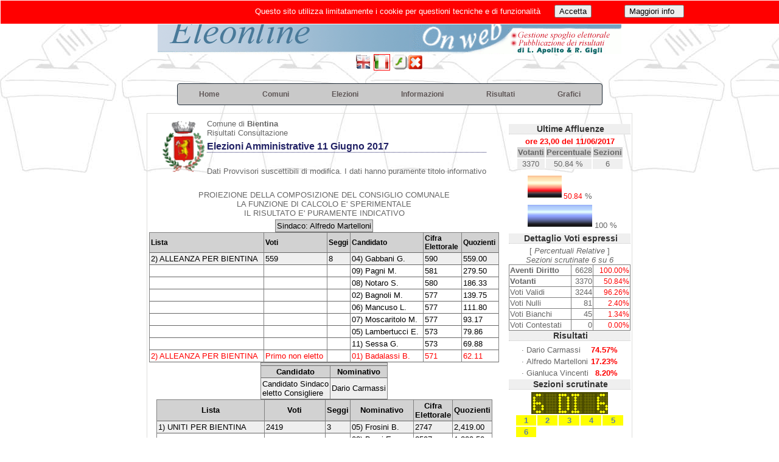

--- FILE ---
content_type: text/html; charset=UTF-8
request_url: https://elezioni.unione.valdera.pi.it/client/modules.php?id_cons_gen=3&name=Elezioni&id_comune=50001&file=index&op=consiglieri
body_size: 4768
content:
<!DOCTYPE html><html lang="it"><head>
<meta http-equiv="Content-Type" content="text/html;charset=utf-8" ><title>Elezioni On Line Bientina - Elezioni Amministrative 11 Giugno 2017 - Proiezione del Consiglio Comunale</title>
<meta name="title" content="Elezioni On Line" >
<meta name="description" content="Bientina - Elezioni Amministrative 11 Giugno 2017 - Proiezione del Consiglio Comunale" >
<link rel="image_src" href="modules/Elezioni/images/logo.gif" >
<link rel="stylesheet" href="temi/default/style.css" type="text/css" >


<script type="text/javascript" src="https://www.gstatic.com/charts/loader.js"></script><link rel="stylesheet" href="temi/default/menu.css" type="text/css" />


</head>
<body  style="background-image: url(temi/default/images/sfondo.jpg); background-repeat:repeat-x;" >
<!--
	   Eleonline : Elezioni on line in tempo reale
	   Software Freeware and open source 
           by luciano apolito e roberto gigli 
	   http://www.eleonline.it 
           -->
	  <div id="container" >	<a href="modules.php?name=Elezioni">
			<img  class="nobordo" src="temi/default/images/logo.gif" alt="$sitename" width="762" height="89" />
      			</a><br /><a href="modules.php?name=Elezioni&amp;op=consiglieri&amp;id_comune=50001&amp;id_cons=16&amp;id_cons_gen=3&amp;newl=en"><img class="nobordo" src="modules/Elezioni/images/en.gif"  alt="En" title="En" /></a> <a href="modules.php?name=Elezioni&amp;op=consiglieri&amp;id_comune=50001&amp;id_cons=16&amp;id_cons_gen=3&amp;newl=it"><img class="bordo" src="modules/Elezioni/images/it.gif"  alt="It" title="It" /></a> <a href="modules.php?name=Elezioni&amp;op=consiglieri&amp;id_comune=50001&amp;id_cons=16&amp;id_cons_gen=3&amp;flash=1"><img class="nobordo" src="modules/Elezioni/images/flashyes.gif" alt="YesFlash" title="YesFlash" /></a><a href="modules.php?name=Elezioni&amp;op=consiglieri&amp;id_comune=50001&amp;id_cons=16&amp;id_cons_gen=3&amp;block=0"><img class="nobordo" src="modules/Elezioni/images/close.gif" alt="NoBlocco" title="NoBlocco" /></a> <table style="border:0px;text-align:left;width=100%;border-collapse: collapse;"><tr><td style="padding: 0px;">
		<header class="main-header">
		<ul class="main-nav">	    
		<li>
		    <a href="index.php"><strong>Home</strong></a>
		</li> <li class="dropdown">
				<a href="#"><strong>Comuni</strong></a>
			  
			   <ul class="drop-nav"><li><a href="modules.php?op=gruppo&amp;name=Elezioni&amp;id_comune=50001&amp;file=index">
    <img src="modules/Elezioni/images/logo.gif" width="16" height="16" class="nobordo"> Bientina</a></li><li><a href="modules.php?op=gruppo&amp;name=Elezioni&amp;id_comune=50004&amp;file=index">
    <img src="modules/Elezioni/images/logo.gif" width="16" height="16" class="nobordo"> Calcinaia</a></li><li><a href="modules.php?op=gruppo&amp;name=Elezioni&amp;id_comune=50005&amp;file=index">
    <img src="modules/Elezioni/images/logo.gif" width="16" height="16" class="nobordo"> Capannoli</a></li><li><a href="modules.php?op=gruppo&amp;name=Elezioni&amp;id_comune=50040&amp;file=index">
    <img src="modules/Elezioni/images/logo.gif" width="16" height="16" class="nobordo"> Casciana Terme Lari</a></li><li><a href="modules.php?op=gruppo&amp;name=Elezioni&amp;id_comune=50012&amp;file=index">
    <img src="modules/Elezioni/images/logo.gif" width="16" height="16" class="nobordo"> Chianni</a></li><li><a href="modules.php?op=gruppo&amp;name=Elezioni&amp;id_comune=50024&amp;file=index">
    <img src="modules/Elezioni/images/logo.gif" width="16" height="16" class="nobordo"> Palaia</a></li><li><a href="modules.php?op=gruppo&amp;name=Elezioni&amp;id_comune=50029&amp;file=index">
    <img src="modules/Elezioni/images/logo.gif" width="16" height="16" class="nobordo"> Pontedera</a></li><li><a href="modules.php?op=gruppo&amp;name=Elezioni&amp;id_comune=50000&amp;file=index">
    <img src="modules/Elezioni/images/logo.gif" width="16" height="16" class="nobordo"> Unione Valdera</a></li></ul></li> <li class="dropdown">
	      <a href="#"><strong>Elezioni</strong></a>
	     <ul class="drop-nav"><li class="icon matita"><a href="modules.php?op=gruppo&amp;name=Elezioni&amp;id_comune=50001&amp;file=index&amp;id_cons_gen=21">
	      Elezioni Regionali 2025</a></li><li class="icon matita"><a href="modules.php?op=gruppo&amp;name=Elezioni&amp;id_comune=50001&amp;file=index&amp;id_cons_gen=20">
	      Referendum abrogativi Lavoro e Cittadinanza 8-9 giugno 2025</a></li><li class="icon matita"><a href="modules.php?op=gruppo&amp;name=Elezioni&amp;id_comune=50001&amp;file=index&amp;id_cons_gen=17">
	      Parlamento Europeo 2024</a></li><li class="icon matita"><a href="modules.php?op=gruppo&amp;name=Elezioni&amp;id_comune=50001&amp;file=index&amp;id_cons_gen=15">
	      POLITICHE 2022 - CAMERA</a></li><li class="icon matita"><a href="modules.php?op=gruppo&amp;name=Elezioni&amp;id_comune=50001&amp;file=index&amp;id_cons_gen=16">
	      POLITICHE 2022 - SENATO</a></li><li class="icon matita"><a href="modules.php?op=gruppo&amp;name=Elezioni&amp;id_comune=50001&amp;file=index&amp;id_cons_gen=13">
	      REFERENDUM 12 GIUGNO 2022</a></li><li class="icon matita"><a href="modules.php?op=gruppo&amp;name=Elezioni&amp;id_comune=50001&amp;file=index&amp;id_cons_gen=14">
	      Amministrative 12 GIUGNO 2022</a></li><li class="icon matita"><a href="modules.php?op=gruppo&amp;name=Elezioni&amp;id_comune=50001&amp;file=index&amp;id_cons_gen=11">
	      Referendum Costituzionale del 20 e 21 Settembre 2020</a></li><li class="icon matita"><a href="modules.php?op=gruppo&amp;name=Elezioni&amp;id_comune=50001&amp;file=index&amp;id_cons_gen=12">
	      Elezioni Regionali 2020</a></li><li class="icon matita"><a href="modules.php?op=gruppo&amp;name=Elezioni&amp;id_comune=50001&amp;file=index&amp;id_cons_gen=8">
	      Parlamento Europeo 2019</a></li><li class="icon matita"><a href="modules.php?op=gruppo&amp;name=Elezioni&amp;id_comune=50001&amp;file=index&amp;id_cons_gen=4">
	      Elezioni CAMERA 4 Marzo 2018</a></li><li class="icon matita"><a href="modules.php?op=gruppo&amp;name=Elezioni&amp;id_comune=50001&amp;file=index&amp;id_cons_gen=5">
	      Elezioni SENATO 4 Marzo 2018</a></li><li class="icon matita"><a href="modules.php?op=gruppo&amp;name=Elezioni&amp;id_comune=50001&amp;file=index&amp;id_cons_gen=3">
	      Elezioni Amministrative 11 Giugno 2017</a></li><li class="icon matita"><a href="modules.php?op=gruppo&amp;name=Elezioni&amp;id_comune=50001&amp;file=index&amp;id_cons_gen=2">
	      Referendum Costituzionale 04 Dicembre 2016</a></li></ul></li> <li class="dropdown">
		<a href="#"><strong>Informazioni</strong></a>
	    <ul class="drop-nav">
	    <li  class="sep"><a href="modules.php?id_cons_gen=3&amp;name=Elezioni&amp;op=come&amp;id_comune=50001&amp;file=index&amp;info=confronti">Raffronti</a><span></span></li>
	    <li class="icon voto"><a href="modules.php?id_cons_gen=3&amp;name=Elezioni&amp;op=come&amp;id_comune=50001&amp;file=index&amp;info=come"> Come si vota</a></li>
	    <li class="icon numeri"><a href="modules.php?id_cons_gen=3&amp;name=Elezioni&amp;op=come&amp;id_comune=50001&amp;file=index&amp;info=numeri">Numeri Utili</a></li>
	   <li class="icon servizi"><a href="modules.php?id_cons_gen=3&amp;name=Elezioni&amp;op=come&amp;id_comune=50001&amp;file=index&amp;info=servizi">Servizi</a></li>
	  <li><a href="modules.php?id_cons_gen=3&amp;name=Elezioni&amp;op=come&amp;id_comune=50001&amp;file=index&amp;info=link">Link utili</a></li>
	  <li  class="sep"><a href="modules.php?id_cons_gen=3&amp;name=Elezioni&amp;op=come&amp;id_comune=50001&amp;file=index&amp;info=dati">Dati Generali</a><span></span></li>
	  <li class="icon affluenze"><a href="modules.php?id_cons_gen=3&amp;name=Elezioni&amp;op=come&amp;id_comune=50001&amp;file=index&amp;info=affluenze_sez">Affluenze</a></li>
	  <li class="icon votanti"><a href="modules.php?id_cons_gen=3&amp;name=Elezioni&amp;op=come&amp;id_comune=50001&amp;file=index&amp;info=votanti">Votanti</a></li>

</ul></li> <li class="dropdown"><a href="#"><strong>Risultati</strong></a>
	     <ul class="drop-nav"><li class="icon candi"><a href="modules.php?id_cons_gen=3&amp;name=Elezioni&amp;id_comune=50001&amp;file=index&amp;op=gruppo_sezione">Candidato Sindaco per Sezioni</a></li><li class="icon consi"><a href="modules.php?id_cons_gen=3&amp;name=Elezioni&amp;id_comune=50001&amp;file=index&amp;op=candidato_sezione">Consigliere per Sezioni</a></li><li class="icon dontd"><a href="modules.php?id_cons_gen=3&amp;name=Elezioni&amp;id_comune=50001&amp;file=index&amp;op=consiglieri">Proiezione Consiglio</a></li></ul></li> <li class="dropdown">
		<a href="#"><strong>Grafici </strong></a>
	   <ul class="drop-nav"><li class="icon stat"><a href="modules.php?id_cons_gen=3&amp;name=Elezioni&amp;id_comune=50001&amp;file=index&amp;op=affluenze_graf">Affluenze</a></li><li class="sep"><a href="modules.php?id_cons_gen=3&amp;name=Elezioni&amp;id_comune=50001&amp;file=index&amp;op=graf_votanti">Voti</a><span></span></li><li class="icon graf"><a href="modules.php?id_cons_gen=3&amp;name=Elezioni&amp;id_comune=50001&amp;file=index&amp;op=graf_gruppo">Candidato Sindaco</a></li><li class="icon consi"><a href="modules.php?id_cons_gen=3&amp;name=Elezioni&amp;id_comune=50001&amp;file=index&amp;op=graf_candidato">Consigliere</a></li></ul></li></ul></header></tr></td></table><table class="table-main"><tr><td valign="top"><table style="vertical-align: middle;"><tr><td style="text-align: center;"><table><tr><td style="vertical-align:middle;"><img style="width: 70px; height: auto;" src="modules.php?name=Elezioni&amp;file=foto&amp;id_comune=50001" alt="logo" ></td><td>
		Comune di <b> Bientina </b><br>Risultati Consultazione <h1>Elezioni Amministrative 11 Giugno 2017</h1><br>Dati Provvisori suscettibili di modifica. I dati hanno puramente titolo informativo</td></tr></table></td></tr></table><br><table><tr><td align="center">PROIEZIONE DELLA COMPOSIZIONE DEL CONSIGLIO COMUNALE<br>LA FUNZIONE DI CALCOLO E' SPERIMENTALE<br>IL RISULTATO E' PURAMENTE INDICATIVO</td></tr></table><table summary="Tabella dei consiglieri eletti" class="table-docs" cellspacing="0" cellpadding="2" border="1" rules="all"><tr class="bggray"><td scope="row">Sindaco: Alfredo Martelloni</td></tr></table><table width="100%" summary="Tabella dei consiglieri di maggioranza" class="table-docs" cellspacing="0" cellpadding="2" border="1" rules="all"><tr class="bggray"><th  style="text-align: left;">Lista </th><th  style="text-align: left;">Voti </th><th  style="text-align: left;">Seggi </th><th  style="text-align: left;">Candidato </th><th  style="text-align: left;">Cifra<br>Elettorale </th><th  style="text-align: left;">Quozienti </th></tr><tr class="bggray2"><td  style="text-align: left;">2) ALLEANZA PER BIENTINA </td><td  style="text-align: left;">559 </td><td  style="text-align: left;">8 </td><td  style="text-align: left;">04) Gabbani G. </td><td  style="text-align: left;">590 </td><td  style="text-align: left;">559.00 </td></tr><tr class="bgw"><td  style="text-align: left;"> </td><td  style="text-align: left;"> </td><td  style="text-align: left;"> </td><td  style="text-align: left;">09) Pagni M. </td><td  style="text-align: left;">581 </td><td  style="text-align: left;">279.50 </td></tr><tr class="bgw"><td  style="text-align: left;"> </td><td  style="text-align: left;"> </td><td  style="text-align: left;"> </td><td  style="text-align: left;">08) Notaro S. </td><td  style="text-align: left;">580 </td><td  style="text-align: left;">186.33 </td></tr><tr class="bgw"><td  style="text-align: left;"> </td><td  style="text-align: left;"> </td><td  style="text-align: left;"> </td><td  style="text-align: left;">02) Bagnoli M. </td><td  style="text-align: left;">577 </td><td  style="text-align: left;">139.75 </td></tr><tr class="bgw"><td  style="text-align: left;"> </td><td  style="text-align: left;"> </td><td  style="text-align: left;"> </td><td  style="text-align: left;">06) Mancuso L. </td><td  style="text-align: left;">577 </td><td  style="text-align: left;">111.80 </td></tr><tr class="bgw"><td  style="text-align: left;"> </td><td  style="text-align: left;"> </td><td  style="text-align: left;"> </td><td  style="text-align: left;">07) Moscaritolo M. </td><td  style="text-align: left;">577 </td><td  style="text-align: left;">93.17 </td></tr><tr class="bgw"><td  style="text-align: left;"> </td><td  style="text-align: left;"> </td><td  style="text-align: left;"> </td><td  style="text-align: left;">05) Lambertucci E. </td><td  style="text-align: left;">573 </td><td  style="text-align: left;">79.86 </td></tr><tr class="bgw"><td  style="text-align: left;"> </td><td  style="text-align: left;"> </td><td  style="text-align: left;"> </td><td  style="text-align: left;">11) Sessa G. </td><td  style="text-align: left;">573 </td><td  style="text-align: left;">69.88 </td></tr><tr class="red"><td  style="text-align: left;">2) ALLEANZA PER BIENTINA </td><td  style="text-align: left;">Primo non eletto </td><td  style="text-align: left;"> </td><td  style="text-align: left;">01) Badalassi B. </td><td  style="text-align: left;">571 </td><td  style="text-align: left;">62.11 </td></tr></table><table summary="Tabella dei candidati a sindaco eletti consigliere" class="table-docs" cellspacing="0" cellpadding="2" border="1" rules="all"><tr class="bggray"><td colspan="2"><b></b></td></tr><tr class="bggray"><td><b>Candidato</b></td><td><b>Nominativo</b></td></tr><tr class="bggray2"><td  style="text-align: left;">Candidato Sindaco<br>eletto Consigliere </td><td  style="text-align: left;">Dario Carmassi </td></tr></table><table summary="Tabella dei consiglieri di minoranza" class="table-docs" cellspacing="0" cellpadding="2" border="1" rules="all"><tr class="bggray"><td><b>Lista</b></td><td><b>Voti</b></td><td><b>Seggi</b></td><td><b>Nominativo</b></td><td><b>Cifra<br>Elettorale</b></td><td><b>Quozienti</b></td></tr><tr class="bggray2"><td  style="text-align: left;">1) UNITI PER BIENTINA </td><td  style="text-align: left;">2419 </td><td  style="text-align: left;">3 </td><td  style="text-align: left;">05) Frosini B. </td><td  style="text-align: left;">2747 </td><td  style="text-align: left;">2,419.00 </td></tr><tr class="bgw"><td  style="text-align: left;"> </td><td  style="text-align: left;"> </td><td  style="text-align: left;"> </td><td  style="text-align: left;">03) Brogi E. </td><td  style="text-align: left;">2597 </td><td  style="text-align: left;">1,209.50 </td></tr><tr class="bgw"><td  style="text-align: left;"> </td><td  style="text-align: left;"> </td><td  style="text-align: left;"> </td><td  style="text-align: left;">10) Stammera S. </td><td  style="text-align: left;">2590 </td><td  style="text-align: left;">806.33 </td></tr><tr class="red"><td  style="text-align: left;">1) UNITI PER BIENTINA </td><td  style="text-align: left;">Primo non eletto </td><td  style="text-align: left;"> </td><td  style="text-align: left;">12) Vincenti S. </td><td  style="text-align: left;">2585 </td><td  style="text-align: left;">604.75 </td></tr><tr class="red"><td  style="text-align: left;">3) VINCENTI PER BIENTINA </td><td  style="text-align: left;">Primo non eletto </td><td  style="text-align: left;"> </td><td  style="text-align: left;">01) De Vito P. </td><td  style="text-align: left;">303 </td><td  style="text-align: left;">266.00 </td></tr></table></td><td>&nbsp;&nbsp;</td><td valign="top" class="sidebar"><br /><div><h5>Ultime Affluenze</h5></div><div style="text-align:center;color:#ff0000"><b>ore 23,00 del  11/06/2017</b></div><table class="td-80"><tr class="bggray"><td><b>Votanti</b></td><td><b>Percentuale</b></td><td><b>Sezioni</b></td></tr><tr class="bggray2"><td>3370</td><td>50.84 %</td><td>6</td>
			</tr></table><table><tr><td><table><tr><td>&nbsp;</td><td>
<img src="modules/Elezioni/images/barre/leftbar2.jpg" height="41" width="3" alt="" ><img src="modules/Elezioni/images/barre/mainbar2.jpg" alt="" height="41" width="50.84" ><img src="modules/Elezioni/images/barre/rightbar2.jpg" height="41" width="3" alt="" ><span class="red"> 50.84</span> % <br /></td></tr>
<tr><td></td><td><img src="modules/Elezioni/images/barre/leftbar.jpg" height="41" width="3" alt="" ><img src="modules/Elezioni/images/barre/mainbar.jpg" alt="" height="41" width="100" ><img src="modules/Elezioni/images/barre/rightbar.jpg" height="41" width="3" alt="" > 100 % </td></tr></table></td></tr></table><h5><b>Dettaglio Voti espressi</b></h5><div style="text-align:center;">[ <i>Percentuali Relative</i> ]</div><div style="text-align:center;"><i> Sezioni scrutinate  6 su 6 </i></div><table bgcolor="gray" width="100%" cellspacing="1">
		<tr bgcolor="#ffffff"><td ><b>Aventi Diritto</b></td><td align="right">6628</td><td align="right"><span class="red">100.00%</span></td></tr>

		<tr bgcolor="#ffffff"><td><b>Votanti</b></td><td align="right">3370</td><td align="right"><span class="red">50.84%</span></td></tr><tr bgcolor="#ffffff"><td>Voti Validi</td><td align="right">3244</td><td align="right"><span class="red">96.26%</span></td></tr>
		
		<tr bgcolor="#ffffff"><td>Voti Nulli</td><td align="right">81</td><td align="right"><span class="red">2.40%</span></td></tr>
		
		<tr bgcolor="#ffffff"><td>Voti Bianchi</td><td align="right">45</td><td align="right"><span class="red">1.34%</span></td></tr>
		
		<tr bgcolor="#ffffff"><td>Voti Contestati</td><td align="right">0</td><td align="right"><span class="red">0.00%</span></td></tr>

		</table><h5>Risultati </h5><table><tr><td class="td-big">&middot;</td><td>Dario Carmassi </td><td  style="text-align:right"><b><span style="color:#ff0000;">74.57%</span></b></td></tr>
<tr><td class="td-big">&middot;</td><td>Alfredo Martelloni </td><td  style="text-align:right"><b><span style="color:#ff0000;">17.23%</span></b></td></tr>
<tr><td class="td-big">&middot;</td><td>Gianluca Vincenti </td><td  style="text-align:right"><b><span style="color:#ff0000;">8.20%</span></b></td></tr>
</table><div><h5>Sezioni scrutinate </h5></div><img style="display:block;margin:0px auto;text-align:center;" alt="Grafico" src="modules/Elezioni/grafici/ledex2.php?sez=6&amp;max=6" >
<table  style="margin:0px auto;border:0px; width:90%"><tr><td style="margin:0px auto; text-align:center; width:5%;background-color:#FFFF00;"><a style="background-color:#FFFF00;" href="modules.php?id_cons_gen=3&amp;name=Elezioni&amp;id_comune=50001&amp;perc=true&amp;file=index&amp;op=gruppo_sezione&amp;minsez=1&amp;offsetsez=1"><b>1</b></a></td><td style="margin:0px auto; text-align:center; width:5%;background-color:#FFFF00;"><a style="background-color:#FFFF00;" href="modules.php?id_cons_gen=3&amp;name=Elezioni&amp;id_comune=50001&amp;perc=true&amp;file=index&amp;op=gruppo_sezione&amp;minsez=2&amp;offsetsez=2"><b>2</b></a></td><td style="margin:0px auto; text-align:center; width:5%;background-color:#FFFF00;"><a style="background-color:#FFFF00;" href="modules.php?id_cons_gen=3&amp;name=Elezioni&amp;id_comune=50001&amp;perc=true&amp;file=index&amp;op=gruppo_sezione&amp;minsez=3&amp;offsetsez=3"><b>3</b></a></td><td style="margin:0px auto; text-align:center; width:5%;background-color:#FFFF00;"><a style="background-color:#FFFF00;" href="modules.php?id_cons_gen=3&amp;name=Elezioni&amp;id_comune=50001&amp;perc=true&amp;file=index&amp;op=gruppo_sezione&amp;minsez=4&amp;offsetsez=4"><b>4</b></a></td><td style="margin:0px auto; text-align:center; width:5%;background-color:#FFFF00;"><a style="background-color:#FFFF00;" href="modules.php?id_cons_gen=3&amp;name=Elezioni&amp;id_comune=50001&amp;perc=true&amp;file=index&amp;op=gruppo_sezione&amp;minsez=5&amp;offsetsez=5"><b>5</b></a></td></tr>
<tr><td style="margin:0px auto; text-align:center; width:5%;background-color:#FFFF00;"><a style="background-color:#FFFF00;" href="modules.php?id_cons_gen=3&amp;name=Elezioni&amp;id_comune=50001&amp;perc=true&amp;file=index&amp;op=gruppo_sezione&amp;minsez=6&amp;offsetsez=6"><b>6</b></a></td><td></td><td></td><td></td><td></td></tr></table>
<h5>Ultime Affluenze</h5><div style="text-align:center;color:#ff0000">Percentuale<br><b>ore 23,00 del  11/06/2017</b></div><div style="text-align:center;">sezioni n. 6 su 6</div><br/><div style="text-align:center;">
			<script type="text/javascript">
			google.charts.load('current', {'packages':['gauge']});
			google.charts.setOnLoadCallback(drawGauge);

			var gaugeOptions = {min: 0, max: 100, greenFrom: 0, greenTo: 50.84,
			  yellowFrom: 50.84, yellowTo: 100, minorTicks: 5};
			var gauge;

			function drawGauge() {
			  gaugeData = new google.visualization.DataTable();
			  gaugeData.addColumn('number', 'Votanti');
			  gaugeData.addRows(1);
			  gaugeData.setCell(0, 0, 50.84);
		 
			  gauge = new google.visualization.Gauge(document.getElementById('gauge_div0'));
			  gauge.draw(gaugeData, gaugeOptions);
			}
			</script><div id="gauge_div0" style="width:130px; height: 130px;margin-left: auto;margin-right:auto;"></div> <a href="modules.php?id_cons_gen=3&name=Elezioni&id_comune=50001&file=index&op=affluenze_graf">Tutte le affluenze</a> 
			</div><div style="position:fixed; width:100%; height:30px; background-color:#ff0000; border: 1px solid #ffffff; color:#ffffff ; margin:0; left:0; top:0; padding:4px; z-index:1000; text-align:center;"><table style="width:80%;text-align:center;border:none;">
			<tr>
			   <td style="text-align:right;border:none;"> Questo sito utilizza limitatamente i cookie per questioni tecniche e di funzionalità  
			   </td>
			   <td style="text-align:center;border:none;color:#ffffff">  
				<form method="post" data-ajax="false" name="ok" action="">
                                <input type="hidden" name="file" value="index">
                                <input type="hidden" name="name" value="Elezioni">
                                <input type="hidden" name="op" value="consiglieri">
                                <input type="hidden" name="info" value="">
                                <input type="hidden" name="id_comune" value="50001">
                                <input type="hidden" name="id_cons_gen" value="3">

				<input type="hidden" name="c_law" value="ok">
				<input type="submit" value="Accetta">
				</form>	</td><td style="text-align:center;border:none;">
				<form method="get" data-ajax="false" name="info" action="modules.php?name=Elezioni&id_comune=50001&file=index&id_cons_gen=3&op=privacy">
				<input type="hidden" name="file" value="index">
				<input type="hidden" name="name" value="Elezioni">
				<input type="hidden" name="op" value="privacy">
                                <input type="hidden" name="info" value="">
				<input type="hidden" name="id_comune" value="50001">
				<input type="hidden" name="id_cons_gen" value="3">
				<input type="submit" value="Maggiori info  ">
				</form> 	</td></tr></table>
		</div><h5>Privacy</h5><div style="text-align:center;">
	<form method="get" data-ajax="false" name="ko" action="modules.php">		
	<input type="hidden" name="c_law" value="ko">
        <input type="hidden" name="file" value="index">
        <input type="hidden" name="name" value="Elezioni">
        <input type="hidden" name="op" value="consiglieri">
        <input type="hidden" name="info" value="">
        <input type="hidden" name="id_comune" value="50001">
        <input type="hidden" name="id_cons_gen" value="3">
	<input type="hidden" name="c_law" value="ko">
	<input type="submit" value="Informazione sulla Privacy">
	</form>
	</div></td></tr></table></div> 
<table class="bgfooter"><tr align="center"><td>
<div> Per rendere questo servizio migliore puoi inviare segnalazioni/suggerimenti a <a href="modules.php?name=Elezioni&amp;file=index&amp;op=contatti"> questo indirizzo</a> <br />[<a target="_blank" href="http://www.eleonline.it"><b>Eleonline 3.0 rev 490</b></a> - gestione risultati elettorali ]<br />
	<!-- <a href="modules.php?name=Elezioni&amp;op=evvai">Gruppo di lavoro Comune di   Bientina</a> -->
<br /><br /></div>

<!-- w3c -->
	<div class="w3cbutton3">
  		<a href="http://www.w3.org/WAI/WCAG1AA-Conformance" title="pagina di spiegazione degli standard">
    		<span class="w3c">W3C</span>
    		<span class="spec">WAI-<span class="specRed">AA</span></span>
  		</a>
	</div>
	<div class="w3cbutton3">
  		<a href="http://jigsaw.w3.org/css-validator/" title="Validatore css">
		<span class="w3c">W3C</span>
    		<span class="spec">CSS</span>
  		</a>
	</div>
	<div class="w3cbutton3">
  		<a href="http://validator.w3.org/" title="Validatore XHTML ">
    		<span class="w3c">W3C</span>
    		<span class="spec">XHTML 1.0</span>
		</a>
	</div></td></tr></table></body>
</html>

--- FILE ---
content_type: text/html; charset=UTF-8
request_url: https://elezioni.unione.valdera.pi.it/client/modules.php?name=Elezioni&file=foto&id_comune=50001
body_size: 3070
content:
�PNG

   IHDR   /   :    < �   sRGB ���   gAMA  ���a   	pHYs  �  ��o�d   tEXtSoftware paint.net 4.0.12Ck�  WIDAThC՚lV��Q��Xd��Ʋ��l��²���ĉ�_ :ȀM$"u�+ ��[�Z�҂�8����W[�j�J�C�v������1c�Y�c�g��}.��������c�/��s�{��<��<��2�󹅷�R���-���{�.7nz>��Î����o���*�Rj�ٷg��P�A��|�/�M~{E��0ْ%O�g�U�PWo���HٵI@��/|����ٷ:��P�9��	�g!Y�����}�=���E0��~�F��A, �����+Mgg�x���} �;�7$�+AN��->����y�Q,V�|J:�3��"55u�El����y��"7��\����0.��h�W�O-��g:a ����C�q�ޜ2m��L�M�,�LT.
�y�e<� �vø�b�ŠE��3L��+z�C��;wN$GV�@�b�������%d�/X,�8i��A����;"v���S��^S�j�;��{�jl0xt~���;c��Xjq����3�
� �C��?�vP�o}i�ȉQO��01�ϑ��ɀ�[-�����>ì�c:�s%�n_}�[�72�`��믽!�^�esH�,չ�K�7���u�d�f<�D���?J@�l��{���
�`��卿Z}.�V���� ��p��_煶�-���q�V�
Ȭ���.�3=W�����Cp۰噚o}=)�g��2����a/fĂʅh����ͦ���t�=eڗ����LK���l��+�_d*R�7���*G�t1���|�W?07��63�V�~��n.�d�5-C��ϐX���JV�.��il�V�m�W��w���gV�_k �@�����[��A�<�c�4��wїj6���[D.���.���u�7++�#���������~�Y��13�D��@וe�� �l�M��x����H����3z��El�nHv��e�+��1�b��v����s���|�o�M��˾�m����ĵ��tU��⃯��ֿ7.�ƻ�.N'�B�Axsu���Z!���x�@�vp�YR�\��+y��������"��:%��10�j������vo}p�f�|���,(�Ȩ �mR$��=l�/�ӑx�� � w+���mgP}�cz�Whz&_e���	��"��h�8��x��O�m�#����zs��b��+d�����G���
̮����iZ��YR� �`6��x��2�+_*R.}��A}��m+�]C���&|_����V	������2�/��3�]i���@j_,0�3��W�ߏd'���LX91H�����d!W�!RJ�.�t�e<�\�u�b�������$���\�ޛg:~2F�� >��3�>{��_��+c���� V/�e6�(����1@ۀ�& �x�x���i?��-u'G���8����Rֽ��Y��x�`-�-5�n���	Rt��|ZW(y�*,B�c� 9 ��F	q<�l��q%q�%�ۦ����"���Be3x���wʝ���˿+2��b�Co+�:�����B�+���>�!���͖�z?d�jF����(�<Z��r��V�C�6����q��n�����Ԕ�����Ȧp�d�=�Pa���*���A�2R��X�1��E@�v��!����)�!=B�2����G������%��@d�K�0J�IK�
y�U R!e���M@h�bG��x.�^f �ES$�0���1�!��ćyKB.y��CFH��O�6�3;*�\ȓ� ��j�Y��q!�|t6m@p�0�&{��*�8�}��� 乇$Ѿƀ��>XU��>��n�������	٤��M�"ŀ�{+݈�5��)��%M���=��X}C��{Ҥ�x{����4U&�'���/�d�;�g(`Y�tO��Τ� o�2�"��r�j�B^�<���۬�#��q�"�5�ʆ�٣��9}�L�N�E@~8`��$����	T�J���R#J\ɓn��p a�[�C��2�5@:�6����-	�Bv�����&�RO�DFԑF�/q�Y��t{{ʜjl�h��	z/�Ri^�{]�s%�v)dÞ0(�:2�m�ڨlT�>򬰤�T���@�C�����6���лl�'5���k�����j���<^gA"����c��Z�Z|�4�!�t��!ɽKLۑ	�bF2lbd��l��6+-W=&��;+���ڂ��~1p�䅄�X	��<��}^<�����"s�R��x� vϷ!R|��W��~�c����p�Z���&^w�u؆E�w�I��ܳ�����QQ�r��
�x����4�  �z��V��<�I������EF���h���.Q�g��e �»�S<�r�^�d�[�d���	�F* 4ϗ2-�ч=4�4�х"	��81m�d9��>��]�\�
 bl�=��e�0!N��ſ�E#ہEQ?�n{���. ^�t�ȇ �sTF�� � � �2�� ;:���\��},pet�1�胳�Ĥv	��������?�Uc!i5�]C��u'2c5�4G~�6�qm��!� �!�9�{�6ـT �_~�l�ODH#2^ҙ��r_e��?ĀJ�U�՘�`5FNl_��ƁEg����n=����_]��)�=����VF���,���{n̜�s��,4�}�BR�f�N^�7+�����{��$x+���5>�=�~|zP�����)�45*a��
{�O�<kiQ�\��tϴ#)/�񕝟�H��d¬0;��A>����w�E*.���@j���=�S��xמ��'��q-jHu�ɯ-�8��]
����]�@!A������0��/U*.����[V~�K�q8
��@8����
oeD�6c��D�>+$��J������k����">    IEND�B`�

--- FILE ---
content_type: text/css
request_url: https://elezioni.unione.valdera.pi.it/client/temi/default/style.css
body_size: 2272
content:
a:link {
	text-decoration: none;
	color: #660033;
}
a:visited {
	text-decoration: none;
	color: #660000;
}
a:hover {
	color: #CC2222;
}
body , html {
	font-family: Verdana, Arial, Helvetica, sans-serif;
	font-size: 13px;
	font-style: normal;
	font-weight: normal;
	margin-right: 0;
	margin-left: 0;
	margin-top: 0;
	text-align: center;
	background-color: #FFFFFF;
	color: #333333;
}

div#container{
    
    width: 75%;
    margin: auto;   /*centra */
    
    }

table {
	margin-right: auto;
	margin-left: auto;
	text-align: left;
	margin-top: 0px;
	
}
td {
	font-family: Verdana, Arial, Helvetica, sans-serif;
	font-size: 13px;
	margin-top: 0px;
	margin: 0;
}

hr {
	color: #000000;
	background-color: #FFFFFF;
	border-bottom: 1px dotted #CCCCCC;
}
form {
	
	font-size: 12px;
	color: #000066;
	text-decoration: none;
	margin-right: 0px;
	margin-left: 0px;
	margin-top: 0px;
	margin-bottom: 0px;
	width: 100%;
}
p {
	font-family: Verdana, Arial, Helvetica, sans-serif;
	font-size: 13px;
	padding-right: 8px;
	padding-bottom: 0px;
	padding-left: 8px;
	padding-top: 0px;
	margin: 2px 2px 4px;
}
h1 {
	font-size: 16px;
	font-weight: bold;
	color: #222266;
	text-decoration: none;
	border-bottom-width: 1px;
	border-bottom-style: dotted;
	border-bottom-color: #222266;
	margin-top: 6px;
	margin-bottom: 8px;
	padding-right: 0px;
	padding-left: 0px;
}
h2 {
	font-size: 14px;
	font-weight: bold;
	color: #660000;
	text-decoration: none;
	border-bottom-width: 1px;
	border-bottom-style: dotted;
	border-bottom-color: #CCCCCC;
	margin-top: 9px;
	margin-bottom: 2px;
	padding-right: 1px;
	padding-left: 4px;
}
h4 {
	font-size: 14px;
	color: #003366;
	text-decoration: none;
	background-position: center;
	bottom: 9px;
	margin: 20px;
	text-align: center;
	border: 1px dotted #666666;
	padding: 2px;
	width: auto;
	background-color: #EEEFEF;
	font-variant: small-caps;
}
h5 {
	font-size: 14px;
	font-weight: bold;
	color: #333333;
	text-decoration: none;
	border-bottom-width: 1px;
	border-bottom-style: dotted;
	border-bottom-color: #CCCCCC;
	margin-top: 0px;
	margin-bottom: 4px;
	padding-right: 1px;
	padding-left: 4px;
	background-color: #EFEFEF;
	background-position: center;
	text-align: center;
}
h6 {
	font-size: 12px;
	font-weight: bold;
	color: #333333;
	text-decoration: none;
	border-bottom-style: dotted;
	padding-left: 4px;
	background-position: center;
	border-bottom-color: #EEEEEE;
	border-bottom-width: 1px;
	padding-top: 3px;
	padding-right: 2px;
	padding-bottom: 0px;
	bottom: 9px;
	margin-top: 1px;
	margin-bottom: 3px;
}


/* usate per blocco */

.sidebar {
	
	text-align:left;
	margin-top:0px;
	width: 200px;	
	border: none;
	padding: 0px;
	/*background-color:#b0b0b0;*/
}
.sidebar a{
color:#5D81A6;
}
.sidebar a:hover{
text-decoration: underline;
/*color:#FFFFFF;*/
}
.sidebar a:visited{
color:#5D81A6;
}



.footbar {
	background-image: url(images/footer.jpg);
	font-size: 10px;
	color: #330000;
	padding-right: 10px;
	padding-bottom: 2px;
	padding-left: 8px;
	padding-top: 2px;
	height: 24px;
}
.modulo {
	text-decoration: none;
	border: 1px solid #666699;
	font-size: 10px;
}
.moduloform {
	text-decoration: none;
	border: 1px solid #666699;
	font-size: 13px;
	text-align: left;
}
.modulo-extranet {
	text-decoration: none;
	border: 1px dotted #000033;
	width: 100px;
	background-color: #FFFFFF;
	color: #CCCCCC;
}
.modulo-button {
	color: #663366;
	text-decoration: none;
	background-color: #FFFFEE;
	border: 1px solid #660033;
	width: 50%;
	text-align: center;
	font-size: 10px;
	padding: 3px;
}
.modulosmall {
	font-size: 9px;
	color: #000066;
	text-decoration: none;
	background-color: #FFFFFF;
	border: 0px;
	width: 100%;
	margin: 0px;
	padding: 2px;
}
.modulo-table {
	font-size: 10px;
	color: #000066;
	text-decoration: none;
	background-color: #FFFFFF;
	border-top: 1px dotted #000033;
	border-bottom: 1px dotted #000033;
	width: 100%;
}
.modulo-titolo {
	font-size: 13px;
	font-weight: bold;
	color: #336633;
	text-decoration: none;
	border-top: 1px dotted #000033;
	margin-top: 10px;
	margin-bottom: 0px;
	margin-right: 0px;
	margin-left: 0px;
	padding: 0px;
	background-color: #EFEFEF;
	text-align: left;
	width: 100%;
}
.table-main {
	border: 1px solid #DEDEDC;
	font-size: 13px;
	background-position: center top;
	padding: 0px;
	color: #666666;
	text-align:center;
	width: 798px;
}

.table-blocco {
border: 1px solid #DEDEDC;
font-size: 10px;
background-position: center top;
padding: 0px;
color: #666666;
}

					


.table-central {
	border-top-width: 1px;
	border-right-width: 1px;
	border-bottom-width: 1px;
	border-left-width: 1px;
	border-right-style: dotted;
	border-left-style: dotted;
	border-top-color: #CC3300;
	border-right-color: #CC3300;
	border-bottom-color: #CC3300;
	border-left-color: #CC3300;
	border-top-style: none;
	border-bottom-style: none;
	height: 100%;
	width: 100%;
	margin: 0px;
	padding: 8px;
}
.table-info {
	font-size: 10px;
	padding-right: 4px;
	padding-bottom: 2px;
	padding-left: 2px;
	padding-top: 4px;
	margin: 2px 2px 4px;
}
.table-main-secondary {
	background-position: center top;
	border-top: none;
	border-left: 1px dotted #DEDEDC;
	border-bottom: none;
	border-right: none;
}
.table-docs {
	font-size: 9px;
	padding: 1px;
	color: #000000;
	/* margin: 4px 4px 40px;*/
	border-bottom: thin dotted #666666;
	text-align:center;
}
.omniainternet {
	font-size: 13px;
	color: #993366;
	text-decoration: none;
	background-position: center;
	bottom: 5px;
	margin: 20px;
	text-align: center;
	border: 1px dotted #FF6666;
	padding: 2px;
	width: auto;
	background-color: #FFEFEF;
	font-variant: small-caps;
}
.message {
	font-size: 13px;
	color: #EE3366;
	text-decoration: none;
	background-position: center;
	bottom: 5px;
	margin: 10px auto;
	text-align: left;
	border: 1px dotted #FF6666;
	padding: 2px;
	width: 450px;
	background-color: #FFFFEF;
}
.td-main {
	
	border-top: none;
	border-right: 1px dotted #DEDEDC;
	border-bottom: none;
	border-left: 1px dotted #DEDEDC;
}
.news {
	font-size: 10px;
	border: none;
	padding-right: 8px;
	padding-bottom: 0px;
	padding-left: 8px;
	padding-top: 0px;
	color: #330000;
}
.headlines {
	font-size: 10px;
	color: #333333;
	text-decoration: none;
	margin-top: 10px;
	margin-bottom: 16px;
	width: 366px;
	text-align: left;
	border: 0px dotted #FFFFFF;
}



.tavola {
	background-image: url(images/back.gif);
	font-size: 13px;
	border: none;
	color: #330000;
}

/* tabelle specifiche */
	
.piccolo {
	BACKGROUND: none; 
	COLOR: #cccccc; 
	FONT-SIZE: 10px; 
	FONT-WEIGHT: normal; 
	FONT-FAMILY: Verdana, Helvetica; 
	TEXT-DECORATION: none}
		
.table-80 {
	margin: 0px auto;
	font-size: 13px;
	border: none;
	color: #330000;
	width: 80%;
}		
.table-762 {
	text-align: center;
	margin: 0px auto;
	font-size: 13px;
	border: none;
	color: #330000;
	width: 762px;
        margin-top: 0px;
	
	padding: 0px;
}		
.td-image {
	text-align: center;	
	border: none;
	margin: 0px;
	padding: 0px;
}
.image {
	/*float: center;*/
	border: none;
	margin: 0px;
	padding: 0px;
}

.td-2 {
	
	margin: 0px 0 0 0px;
		
	border: none;
	background-color: #d2d2d2;
	padding: 0px;
        FONT-SIZE: 13px; 
        FONT-FAMILY: Verdana, Helvetica;
	text-align: center; 
}			
.td-5 {
	
	margin: 0px 0 0 0px;
	width: 5%;	
	border: none;
	background-color: #d2d2d2;
	padding: 0px;
        FONT-SIZE: 13px; 
        FONT-FAMILY: Verdana, Helvetica;
	text-align: center; 
}	

.td-30 {
	
	
	width: 30%;	
	text-align: left; 
	
	
        FONT-SIZE: 13px; 
        FONT-FAMILY: Verdana, Helvetica;
}	
.td-149 {
	float: right;
	margin-top:0px;
	/*margin: 0px 0 0 0px;*/
	width: 200px;	
	border: none;
	background-color: #d2d2d2;
	padding: 0px;
}	
.td-130 {
	float: right;
	margin: 0px 0 0 1px;
	width: 130px;	
	border: none;
	background-color: #d2d2d2;
	padding: 0px;
	
}
.td-130c {
	text-align:left;
	margin: 0px 0 0 0px;
	width: 130px;	
	padding: 0px;
	border: .5px solid black;
}	
.td-130b {
	border: .5px solid black;	
	font-family: Verdana, Arial, Helvetica, sans-serif;
	font-size: 12px;
	margin-top: 0px;
	margin: 0;
}
.td-vuoto {
	
	
	width: 100%;	
	border: none;
	text-align: left; 
	
}
.td-vuotoc {
	
	
	width: 100%;	
	border: none;
	text-align: center; 
	
}

.td-89 {
	
	
	width: 89%;	
	border: none;
	text-align: left; 
	
}
.td-640 {
	float: left;
	margin: 0px 0 0 10px;
	width: 610px;	
	border: none;
	background-color: #ffffff;
	padding: 0px;
	text-align: left; 
}	


div#sx{
    width: 610px;
    float: left;
    text-align: left;   
    }

div#dx{
    width: 200px;
    float: right;
    text-align: left;   
    }

div#divbutton{
    width: 798px;
    
    text-align: right;      
    }


div#flash{
    width: 410px;
    float: left;
    text-align: left;   
    }



.noblocco {
border: 0px;
margin-right:0px;
margin-left:130px;
text-align: right;
vertical-align: middle;
width:18px;
height:18px;
}


.normal{
    margin: 0px 0 0 1px;
    float: left;
    text-align: left;   
    }

.stemmapic {
	/*float: center;*/
	border: none;
	margin: 0px;
	padding: 0px;
	width:30px;
	height:30px;
}		
.stemma {
	/*float: center;*/
	border: none;
	margin: 0px;
	padding: 0px;
	width:50px;
	text-align: center;
}		

/**********************************************************************BOTTONI W3C*****************************************************/

.w3cbutton3 {
  margin: 0px 0px 0px 5px;
  width: 95px;
  border: 1px solid #6A6A6A;
  font-family: helvetica,arial,sans-serif;
  font-size: 10px;
  float: left;
}

.w3cbutton3 a {
  display: block;
  width: 100%;
}

.w3cbutton3 a:link, .w3cbutton3 a:visited {
  background-color: #8CC8C7;
  color: #2A290B;
  text-decoration: none;
}

.w3cbutton3 a:hover {
  background-color: #C9F4F3;
  color: #2A290B;
  text-decoration: none;
}

.w3cbutton3 span.w3c {
  font-weight: bold;
  padding: 0 0.4em;
  background-color: #FFFFCC;
  color: #0C479D;
}

.w3cbutton3 span.spec {
  color: #333333;
}

.w3cbutton3 span.specRed {
  color: #FF0000;
}


/******************** font e backcolor******************************/
.blu 	{
	BACKGROUND: none;
	font-weight: bold; 
	COLOR: #003366; 
	FONT-SIZE: 12px; 
	FONT-FAMILY: Verdana, Helvetica
}


.red 	{
	BACKGROUND: none; 
	COLOR: #ff0000; 
	FONT-SIZE: 12px; 
	FONT-FAMILY: Verdana, Helvetica
}

.redbig 	{
	BACKGROUND: none; 
	COLOR: #ff0000; 
	FONT-SIZE: 16px; 
	FONT-FAMILY: Verdana, Helvetica
}

.bgw	{
	BACKGROUND: #ffffff; 
	FONT-SIZE: 12px; 
	FONT-FAMILY: Verdana, Helvetica;
	text-align: center;
}

.bggray 	{
	BACKGROUND: #d2d2d2; 
	FONT-SIZE: 12px; 
	FONT-FAMILY: Verdana, Helvetica;
	text-align: center;
}

.bggray2 	{
	BACKGROUND: #EFEFEF; 
	FONT-SIZE: 12px; 
	FONT-FAMILY: Verdana, Helvetica;
	text-align: center;
	}

.bggray3 	{
	BACKGROUND: #EFEFEF; 
	FONT-SIZE: 12px; 
	FONT-FAMILY: Verdana, Helvetica;
	text-align: left;
	}

.normale {
	BACKGROUND: none; 
	COLOR: #000000; 
	FONT-SIZE: 12px; 
	FONT-FAMILY: Verdana, Helvetica;
	text-align: left;
}

.nobordo {
border: 0px;
text-align: center;
vertical-align: middle;
}

.bordo {
border: 1px solid #ff0000;
text-align: left;
vertical-align: middle;
}




--- FILE ---
content_type: text/css
request_url: https://elezioni.unione.valdera.pi.it/client/temi/default/menu.css
body_size: 757
content:
/*
* {
  -moz-box-sizing: border-box;
  box-sizing: border-box;
}

@font-face {
	font-family: 'icomoon';
	src:url('http://treehouse-code-samples.s3.amazonaws.com/CSS-DD/codepen/stage-13/fonts/icomoon.eot');
	src:url('http://treehouse-code-samples.s3.amazonaws.com/CSS-DD/codepen/stage-13/fonts/icomoon.eot?#iefix') format('embedded-opentype'),
		url('http://treehouse-code-samples.s3.amazonaws.com/CSS-DD/codepen/stage-13/fonts/icomoon.woff') format('woff'),
		url('http://treehouse-code-samples.s3.amazonaws.com/CSS-DD/codepen/stage-13/fonts/icomoon.ttf') format('truetype'),
		url('http://treehouse-code-samples.s3.amazonaws.com/CSS-DD/codepen/stage-13/fonts/icomoon.svg#icomoon') format('svg');
}
*/
.main-header {
  margin: auto;
  width: 100%;
  min-height: 30px;
  padding: 1em 2em;
  /*border: 2px solid #2675a9;
  border-top: none;
  border-radius: 0 0 5px 5px;
	background: #2980b9;*/
}
  .main-header:after {
    content: " ";
    display: table;
    clear: both;
  }

ul {
  list-style: none;
  padding: 0;
  margin: 0; 
}

/* Nav Demo Styles -------------------- */

.main-nav,
.drop-nav {
  background: #c9c9c9;
}
.main-nav {
  float: left;
  border-radius: 4px;
  margin-top: 8px;
  border: solid 1px #1e2a36;
}
  .main-nav > li {
    float: left;
   /* border-left: solid 1px #1e2a36;*/
	font-size: 12px;
  }
  .main-nav li:first-child {
    border-left: none;
  }
  .main-nav a {
    color: #5f5757;
    display: block;
    padding: 10px 35px;
    text-decoration: none;
  }

/*
.dropdown,
.flyout {
  position: relative;
}

.dropdown:after {
 content: "\25BC";
  font-size: 12px;
  display: block;
  position: absolute;
  top: 30%;
  right: 12%;
}
*/
.drop-nav,
.flyout-nav {
  position: absolute;
  display: none;
}

.drop-nav li {
  border-bottom: 1px solid rgba(255,255,255,.2);
}
.dropdown:hover > .drop-nav,
.flyout:hover > .flyout-nav {
  display: block;
}

.flyout-nav {
  left: 100%;
  top: 0;
}

.flyout:hover a,
.flyout-nav {
  background: #395066;

}
